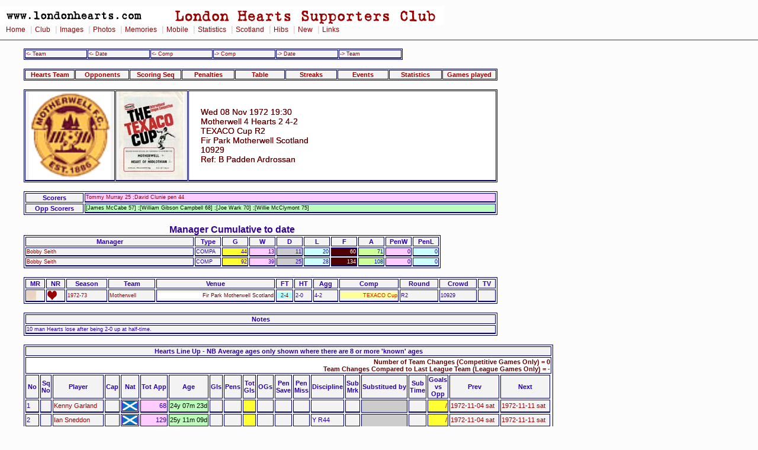

--- FILE ---
content_type: text/html
request_url: https://www.londonhearts.com/scores/games/197211081.html
body_size: 12828
content:
<!DOCTYPE html public "-//W3C//Dtd HTML 4.0 Transitional//EN">
<html>
<head>

<!-- Google tag (gtag.js) -->
<script async src="https://www.googletagmanager.com/gtag/js?id=G-54DCRS9NM2"></script>
<script>
  window.dataLayer = window.dataLayer || [];
  function gtag(){dataLayer.push(arguments);}
  gtag('js', new Date());

  gtag('config', 'G-54DCRS9NM2');
</script>
<meta charset="utf-8"/>

<script src="../../sorttable.js" type="text/javascript"></script>
<meta name="Keywords" content="HEARTS SCORE">
<title> 1972-11-08 Wed Motherwell 4 Hearts 2</title><link rel="stylesheet" href="../../2col_leftNav.css" type="text/css">
</head>
<body>
<div id="masthead"> 
<img src="../../gifs/header.gif" alt="London Hearts Supporters Club" width="750" height="32"><div id="globalNav"> 
<a href="../../index.htm">Home</a>
 | <a href="../../club.htm">Club</a>
 | <a href="../../images.htm">Images</a>
 | <a href="../../photos.htm">Photos</a>
 | <a href="../../memories.htm">Memories</a>
 | <a href="../../mobile/index.htm">Mobile</a>
 | <a href="../scores.htm">Statistics</a>
 | <a href="../../scotland/scotland.htm">Scotland</a> 
 | <a href="../../hibs.htm">Hibs</a>
 | <a href="../../new.htm">New</a>
 | <a href="../../links.html">Links</a>
 
  </div> 
</div> <blockquote>
<table width="640" border="1" cellspacing="1" cellpadding="1">
	<tr>
		<td width="101"><a href="197210211.html">&lt;-&nbsp;Team</a></td>
		<td width="101"><a href="197211041.html">&lt;-&nbsp;Date</a></td>
		<td width="101"><a href="197210161.html">&lt;-&nbsp;Comp</a></td>
		<td width="101"><a href="197309181.html">-&gt;&nbsp;Comp</a></td>
		<td width="101"><a href="197211111.html">-&gt;&nbsp;Date</a></td>
		<td width="102"><a href="197302191.html">-&gt;&nbsp;Team</a></td>
  </tr>
</table>
<br>
<table width="800" border="1" cellpadding="1" cellspacing="1" widith="640">
  <tr>
    <th width="94"><a href="#team">Hearts Team</a></th>
    <th width="94"><a href="#Opponents">Opponents</a></th>
    <th width="94"><a href="#scseq">Scoring Seq</a></th>
<th width="94"><a href="#pens">Penalties</a></th>
    <th width="94"><a href="#TableBefore">Table</a></th>
    <th width="94"><a href="#Streaks">Streaks</a></th>
      <th width="94"><a href="#Referee">Events</a></th>
    <th width="94"><a href="#stats">Statistics</a></th>
    <th width="99"><a href="#Gamesplayed">Games played</a></th>
  </tr>
</table><br>

<table width="800" border="0" cellspacing="1" cellpadding="0">
	<tr><td width="150" height="150" align="center" valign="middle"><img src="../crests/Motherwell.gif"alt="Crest" height="150">
		</td>
		<td width="120" height="150" align="center" valign="middle"><a target="_blank" href="../../images/pr1972-73/pages/1972110801 Motherwell 2-4 Fir Park.htm"><img alt="Motherwell" src="../../images/pr1972-73/thumbnails/1972110801%20Motherwell%202-4%20Fir%20Park.jpg"></a>
		</td>
		<td class="mhead">Wed 08 Nov 1972  19:30<br>
        Motherwell 4 Hearts 2 4-2<br>
TEXACO Cup R2<br>
Fir Park Motherwell Scotland<br>
10929<br>
Ref: B Padden Ardrossan
		</td>
  </tr>
</table><br>

<table width="800" border="1">
<tr>
<th width="82">Scorers</th>
<td width="600" class="hscorers">Tommy Murray 25 ;David Clunie pen 44</td>
</tr>
<tr>
<th>Opp Scorers</th>
<td class="oppscorers">[James McCabe 57] ;[William Gibson Campbell 68] ;[Joe Wark 70] ;[Willie McClymont 75]</td>
</tr>
</table>
<br>
<table width="704" border="1">
<caption><h2>Manager Cumulative to date</h2></caption>
	<tr>
	<th width="280">Manager</th>
	<th width="40">Type</th>
<th width="40">G</th>
<th width="40">W</th>
	<th width="40">D</th>
<th width="40">L</th>
<th width="40">F</th>
<th width="40">A</th>
<th width="40">PenW</th>
<th width="40">PenL</th>
</tr>
	
	<tr>
<td><a href="../man/bobbyseith.html">Bobby Seith</A></td>
<td>COMPA</td>
<td class="u">44</td>
<td class="w">13</td>
<td class="d">11</td>
<td class="l">20</td>
<td class="for">60</td>
<td class="hibs">71</td>
<td class="w">0</td>
<td class="l">0</td>
</tr>
	<tr>
<td><a href="../man/bobbyseith.html">Bobby Seith</A></td>
<td>COMP</td>
<td class="u">92</td>
<td class="w">39</td>
<td class="d">25</td>
<td class="l">28</td>
<td class="for">134</td>
<td class="hibs">108</td>
<td class="w">0</td>
<td class="l">0</td>
</tr>
</table><br>
<table width="800" border="1">
	<tr>
	<th>MR</th>
<th>NR</th>
<th>Season</th>
	<th>Team</th>
<th>Venue</th>
<th>FT</th>
<th>HT</th>
<th>Agg</th>
<th>Comp</th>
<th>Round</th>
<th>Crowd</th>
<th>TV</th>
</tr>
	
	<tr>
<td valign="middle"><img src="../games/n.gif" alt="n" width="16" height="16"></td>
<td valign="middle"><a href="../images/1972/1972110801.htm"><img src="../games/s.gif" alt="s" width="16" height="16"></a></td>
<td><a href="../sea/1972-73.html">1972-73</a></td>
<td><a href="../tea/motherwell.html">Motherwell</a></td>
<td><p class="Away"> Fir Park Motherwell Scotland</p></td>
<td><p class="l"> <a href="../res/2-4.html">2-4</a></p></td>
<td>2-0 </td>
<td>4-2</td>
<td><p class="AT"> TEXACO Cup</p></td>
<td>R2</td>
<td>10929</td>
<td></td>
</tr>
</table>
<br>
<table width="800" border="1">
  <tr>
  <th width="550" >Notes</th>
</tr>
<tr>
  <td>10 man Hearts lose after being 2-0 up at half-time.</td>
</tr>
</table>
<br>
<!--Hearts Line Up-->

<table border="1">
<tr>
<th colspan="21"><a name="team">Hearts Line Up - NB Average ages only shown where there are 8 or more 'known' ages</a></th></tr>
  <tr><th class="aw" colspan="21">Number of Team Changes (Competitive Games Only) = 0 
  <br>  
  Team Changes Compared to Last League Team (League Games Only) =  - </th></tr>
<tr>
<th>No</th>
<th>Sq<br>No</th>
<th>Player</th>
<th>Cap</th>
<th>Nat</th>
<th>Tot App</th>
<th>Age</th>
<th>Gls</th>
<th>Pens</th>
<th>Tot<br>Gls</th>
<th>OGs</th>
<th>Pen<br>
  Save</th>
<th>Pen<br>
  Miss</th>
<th>Discipline</th>
<th>Sub<br>
  Mrk</th>
<th>Substitued by </th>
<th>Sub<br>
  Time</th><th 
  >Goals<br>
vs<br>
Opp
  </th>
<th>Prev</th>
<th>Next</th>

</tr>

<tr id="nested">
<td>1</td>
<td></td>
<td><a href="../newplayers/h01407.html">Kenny Garland</a></td>
<td></td>
<td><img src="../flagstn/scotland.jpg" border="1" alt="flag"></td>
<td class="w">68 </td>
<td class="oppscorers">24y 07m 23d</td>
<td> </td>
<td> </td>
<td class="u">   </td>
<td> </td>
<td> </td>
<td> </td>
<td></td>
<td></td>
<td class="tablegray"></td>
<td>   </td>

<td class="h">    /    </td>
<td><a href="../games/197211041.html#team">1972-11-04 sat</a></td>
<td><a href="../games/197211111.html#team">1972-11-11 sat</a></td>
</tr>
<tr id="nested">
<td>2</td>
<td></td>
<td><a href="../newplayers/h01402.html">Ian Sneddon</a></td>
<td></td>
<td><img src="../flagstn/scotland.jpg" border="1" alt="flag"></td>
<td class="w">129</td>
<td class="oppscorers">25y 11m 09d</td>
<td> </td>
<td> </td>
<td class="u">   </td>
<td> </td>
<td> </td>
<td> </td>
<td>Y R44</td>
<td></td>
<td class="tablegray"></td>
<td>   </td>

<td class="h">    /    </td>
<td><a href="../games/197211041.html#team">1972-11-04 sat</a></td>
<td><a href="../games/197211111.html#team">1972-11-11 sat</a></td>
</tr>
<tr id="nested">
<td>3</td>
<td></td>
<td><a href="../newplayers/h01398.html">David Clunie</a></td>
<td></td>
<td><img src="../flagstn/scotland.jpg" border="1" alt="flag"></td>
<td class="w">130</td>
<td class="oppscorers">24y 07m 23d</td>
<td>1</td>
<td>1</td>
<td class="u">8  </td>
<td> </td>
<td> </td>
<td> </td>
<td></td>
<td></td>
<td class="tablegray"></td>
<td>   </td>

<td class="h">1   / 1  </td>
<td><a href="../games/197211041.html#team">1972-11-04 sat</a></td>
<td><a href="../games/197211111.html#team">1972-11-11 sat</a></td>
</tr>
<tr id="nested">
<td>4</td>
<td></td>
<td><a href="../newplayers/h01409.html">Eddie Thomson</a></td>
<td>(C)</td>
<td><img src="../flagstn/scotland.jpg" border="1" alt="flag"></td>
<td class="w">192</td>
<td class="oppscorers">25y 08m 14d</td>
<td> </td>
<td> </td>
<td class="u">   </td>
<td> </td>
<td> </td>
<td> </td>
<td></td>
<td></td>
<td class="tablegray"></td>
<td>   </td>

<td class="h">    / 1  </td>
<td><a href="../games/197211041.html#team">1972-11-04 sat</a></td>
<td><a href="../games/197211111.html#team">1972-11-11 sat</a></td>
</tr>
<tr id="nested">
<td>5</td>
<td></td>
<td><a href="../newplayers/h01384.html">Alan Anderson</a></td>
<td></td>
<td><img src="../flagstn/scotland.jpg" border="1" alt="flag"></td>
<td class="w">343</td>
<td class="oppscorers">32y 10m 18d</td>
<td> </td>
<td> </td>
<td class="u">   </td>
<td> </td>
<td> </td>
<td> </td>
<td></td>
<td></td>
<td class="tablegray"></td>
<td>   </td>

<td class="h">    / 1  </td>
<td><a href="../games/197211041.html#team">1972-11-04 sat</a></td>
<td><a href="../games/197211111.html#team">1972-11-11 sat</a></td>
</tr>
<tr id="nested">
<td>6</td>
<td></td>
<td><a href="../newplayers/h01428.html">Wilson Wood</a></td>
<td></td>
<td><img src="../flagstn/scotland.jpg" border="1" alt="flag"></td>
<td class="w">56 </td>
<td class="oppscorers">29y 09m 14d</td>
<td> </td>
<td> </td>
<td class="u">   </td>
<td> </td>
<td> </td>
<td> </td>
<td></td>
<td></td>
<td class="tablegray"></td>
<td>   </td>

<td class="h">    /    </td>
<td><a href="../games/197211041.html#team">1972-11-04 sat</a></td>
<td><a href="../games/197211111.html#team">1972-11-11 sat</a></td>
</tr>
<tr id="nested">
<td>7</td>
<td></td>
<td><a href="../newplayers/h01440.html">Donald Park</a></td>
<td></td>
<td><img src="../flagstn/scotland.jpg" border="1" alt="flag"></td>
<td class="w">3  </td>
<td class="oppscorers">19y 03m 20d</td>
<td> </td>
<td> </td>
<td class="u">   </td>
<td> </td>
<td> </td>
<td> </td>
<td></td>
<td></td>
<td class="tablegray">Lynch Andy</td>
<td>   </td>

<td class="h">    / 2  </td>
<td><a href="../games/197211041.html#team">1972-11-04 sat</a></td>
<td><a href="../games/197211111.html#team">1972-11-11 sat</a></td>
</tr>
<tr id="nested">
<td>8</td>
<td></td>
<td><a href="../newplayers/h01419.html">Jim Brown</a></td>
<td></td>
<td><img src="../flagstn/scotland.jpg" border="1" alt="flag"></td>
<td class="w">137</td>
<td class="oppscorers">22y 02m 28d</td>
<td> </td>
<td> </td>
<td class="u">   </td>
<td> </td>
<td> </td>
<td> </td>
<td></td>
<td></td>
<td class="tablegray"></td>
<td>   </td>

<td class="h">    / 3  </td>
<td><a href="../games/197211041.html#team">1972-11-04 sat</a></td>
<td><a href="../games/197211111.html#team">1972-11-11 sat</a></td>
</tr>
<tr id="nested">
<td>9</td>
<td></td>
<td><a href="../newplayers/h01388.html">Donald Ford</a></td>
<td></td>
<td><img src="../flagstn/scotland.jpg" border="1" alt="flag"></td>
<td class="w">256</td>
<td class="oppscorers">28y 00m 14d</td>
<td> </td>
<td> </td>
<td class="u">   </td>
<td> </td>
<td> </td>
<td> </td>
<td></td>
<td></td>
<td class="tablegray"></td>
<td>   </td>

<td class="h">    / 10 </td>
<td><a href="../games/197211041.html#team">1972-11-04 sat</a></td>
<td><a href="../games/197211111.html#team">1972-11-11 sat</a></td>
</tr>
<tr id="nested">
<td>10</td>
<td></td>
<td><a href="../newplayers/h01426.html">Eric Carruthers</a></td>
<td></td>
<td><img src="../flagstn/scotland.jpg" border="1" alt="flag"></td>
<td class="w">36 </td>
<td class="oppscorers">19y 08m 17d</td>
<td> </td>
<td> </td>
<td class="u">   </td>
<td> </td>
<td> </td>
<td> </td>
<td></td>
<td></td>
<td class="tablegray"></td>
<td>   </td>

<td class="h">    / 1  </td>
<td><a href="../games/197211041.html#team">1972-11-04 sat</a></td>
<td><a href="../games/197211111.html#team">1972-11-11 sat</a></td>
</tr>
<tr id="nested">
<td>11</td>
<td></td>
<td><a href="../newplayers/h01435.html">Tommy Murray</a></td>
<td></td>
<td><img src="../flagstn/scotland.jpg" border="1" alt="flag"></td>
<td class="w">55 </td>
<td class="oppscorers">29y 05m 07d</td>
<td>1</td>
<td> </td>
<td class="u">15 </td>
<td> </td>
<td> </td>
<td> </td>
<td></td>
<td></td>
<td class="tablegray"></td>
<td>   </td>

<td class="h">2   / 3  </td>
<td><a href="../games/197211041.html#team">1972-11-04 sat</a></td>
<td><a href="../games/197211111.html#team">1972-11-11 sat</a></td>
</tr>
<tr>

<th colspan="5" align="right"> Total Starting App-&gt;&gt;</th>
<td height="25" class="p10">1405</td>
<td class="capt">25.67</td>
<th colspan="13" align="left">&lt;&lt;-Average Starting Age</th>

</tr>

<tr><th colspan="20" class="matchstring">&#8211;&#8211;&#8211;&#8211;&#8211;&#8211;&nbsp;Substitutes&nbsp;&#8211;&#8211;&#8211;&#8211;&#8211;&#8211;</th>
</tr>

<tr id="nested">
<td>S07</td>
<td></td>
<td><a href="../newplayers/h01425.html">Andy Lynch</a></td>
<td></td>
<td><img src="../flagstn/scotland.jpg" border="1" alt="flag"></td>
<td class="w">87 </td>
<td class="oppscorers">23y 00m 15d</td>
<td> </td>
<td> </td>
<td class="u">   </td>
<td> </td>
<td> </td>
<td> </td>
<td></td>
<td></td>
<td class="tablegray">Park Donald</td>
<td>   </td>
<td class="h">    / 1  </td>
<td><a href="../games/197211041.html#team">1972-11-04 sat</a></td>
<td><a href="../games/197211111.html#team">1972-11-11 sat</a></td>
</tr>
<tr id="nested">
<td>U1</td>
<td></td>
<td><a href="../newplayers/h01365.html">Jim Cruickshank</a></td>
<td></td>
<td><img src="../flagstn/scotland.jpg" border="1" alt="flag"></td>
<td class="w">   </td>
<td class="oppscorers">31y 06m 26d</td>
<td> </td>
<td> </td>
<td class="u">   </td>
<td> </td>
<td> </td>
<td> </td>
<td></td>
<td><img src="../players/nu.gif" alt="N" width="13" height="20"></td>
<td class="tablegray"></td>
<td>   </td>
<td class="h">    /    </td>
<td><a href="../games/197210161.html#team">1972-10-16 mon</a></td>
<td><a href="../games/197302191.html#team">1973-02-19 mon</a></td>
</tr>
<tr>

<th colspan= "6" align="right">&nbsp;</th>
<td class="capt">25.45</td>
<th colspan="13" align="left">&lt;&lt;-Average Age of Players who played</th>

</tr></table>
<!-- Opponents Line Up-->
<br>
<table border="1">
  <th colspan="15"><a name="Opponents">Opponents</a><br>
    
    Manager
    Bobby Howitt <br>
Team Managed  17 of 17<br>
Total Managed 17 of 17<br>
    </th>
  <tr>
    <th>No</th>
    <th>Player</th>
    <th>Nat</th>
    <th>Age</th>
    <th>Gls</th>
    <th>Pens</th>
    <th>OGs</th>
 <th>Pen<br>
  Save</th>
<th>Pen<br>
  Miss</th>
   <th>Discipline</th>
    <th>Team<br>
      Apps</th>
    <th>Total<br>
      Apps</th>
    <th>Sub<br>
      Mrk</th>
    <th>Substitued by </th>
    <th>Sub<br>
      Time</th>
  </tr>
  
  <tr id="nested2">
    <td class="h">1</td>
    <td><a href="../newopp/p00009862.htm">Keith MacRae</a></td>
    <td>   </td>
    <td class="oppscorers">21y 09m 03d</td>
    <td> </td>
    <td> </td>
    <td> </td>
    <td> </td>
    <td> </td>
    <td></td>
    <td>09  of 11 </td>
    <td>09  of 11  </td>
    <td></td>
    <td class="tablegray"></td>
    <td>   </td>
  </tr>
  
  <tr id="nested2">
    <td class="h">2</td>
    <td><a href="../newopp/p00019695.htm">David [1933] Whiteford</a></td>
    <td>   </td>
    <td class="oppscorers">Not Known</td>
    <td> </td>
    <td> </td>
    <td> </td>
    <td> </td>
    <td> </td>
    <td></td>
    <td>13  of 14 </td>
    <td>13  of 16  </td>
    <td></td>
    <td class="tablegray"></td>
    <td>   </td>
  </tr>
  
  <tr id="nested2">
    <td class="h">3</td>
    <td><a href="../newopp/p00008229.htm">Joe Wark</a></td>
    <td>   </td>
    <td class="oppscorers">25y 00m 30d</td>
    <td>1</td>
    <td> </td>
    <td> </td>
    <td> </td>
    <td> </td>
    <td></td>
    <td>10  of 33 </td>
    <td>10  of 33  </td>
    <td></td>
    <td class="tablegray"></td>
    <td>   </td>
  </tr>
  
  <tr id="nested2">
    <td class="h">4</td>
    <td><a href="../newopp/p00002034.htm">Bobby Watson</a></td>
    <td>   </td>
    <td class="oppscorers">26y 05m 24d</td>
    <td> </td>
    <td> </td>
    <td> </td>
    <td> </td>
    <td> </td>
    <td></td>
    <td>08  of 14 </td>
    <td>17  of 23  </td>
    <td></td>
    <td class="tablegray"></td>
    <td>   </td>
  </tr>
  
  <tr id="nested2">
    <td class="h">5</td>
    <td><a href="../newopp/p00008057.htm">Jim Muir</a></td>
    <td>   </td>
    <td class="oppscorers">23y 09m 09d</td>
    <td> </td>
    <td> </td>
    <td> </td>
    <td> </td>
    <td> </td>
    <td></td>
    <td>08  of 10 </td>
    <td>08  of 21  </td>
    <td></td>
    <td class="tablegray"></td>
    <td>   </td>
  </tr>
  
  <tr id="nested2">
    <td class="h">6</td>
    <td><a href="../newopp/p00013564.htm">Samuel Gourlay Goodwin</a></td>
    <td>   </td>
    <td class="oppscorers">29y 07m 25d</td>
    <td> </td>
    <td> </td>
    <td> </td>
    <td> </td>
    <td> </td>
    <td></td>
    <td>03  of 08 </td>
    <td>17  of 22  </td>
    <td></td>
    <td class="tablegray"></td>
    <td>   </td>
  </tr>
  
  <tr id="nested2">
    <td class="h">7</td>
    <td><a href="../newopp/p00008458.htm">John Gray</a></td>
    <td>   </td>
    <td class="oppscorers">18y 10m 01d</td>
    <td> </td>
    <td> </td>
    <td> </td>
    <td> </td>
    <td> </td>
    <td></td>
    <td>02  of 03 </td>
    <td>02  of 03  </td>
    <td></td>
    <td class="tablegray"></td>
    <td>   </td>
  </tr>
  
  <tr id="nested2">
    <td class="h">8</td>
    <td><a href="../newopp/p00016220.htm">Willie McClymont</a></td>
    <td>   </td>
    <td class="oppscorers">19y 00m 26d</td>
    <td>1</td>
    <td> </td>
    <td> </td>
    <td> </td>
    <td> </td>
    <td></td>
    <td>01  of 03 </td>
    <td>01  of 03  </td>
    <td></td>
    <td class="tablegray"></td>
    <td>   </td>
  </tr>
  
  <tr id="nested2">
    <td class="h">9</td>
    <td><a href="../newopp/p00010103.htm">Kirkwood Lawson</a></td>
    <td>   </td>
    <td class="oppscorers">24y 08m 04d</td>
    <td> </td>
    <td> </td>
    <td> </td>
    <td> </td>
    <td> </td>
    <td></td>
    <td>05  of 07 </td>
    <td>05  of 10  </td>
    <td></td>
    <td class="tablegray"></td>
    <td>   </td>
  </tr>
  
  <tr id="nested2">
    <td class="h">10</td>
    <td><a href="../newopp/p00007506.htm">James McCabe</a></td>
    <td>   </td>
    <td class="oppscorers">21y 05m 12d</td>
    <td>1</td>
    <td> </td>
    <td> </td>
    <td> </td>
    <td> </td>
    <td></td>
    <td>05  of 09 </td>
    <td>05  of 09  </td>
    <td></td>
    <td class="tablegray"></td>
    <td>   </td>
  </tr>
  
  <tr id="nested2">
    <td class="h">11</td>
    <td><a href="../newopp/p00015768.htm">William Gibson Campbell</a></td>
    <td>   </td>
    <td class="oppscorers">28y 04m 06d</td>
    <td>1</td>
    <td> </td>
    <td> </td>
    <td> </td>
    <td> </td>
    <td></td>
    <td>05  of 07 </td>
    <td>13  of 15  </td>
    <td></td>
    <td class="tablegray"></td>
    <td>   </td>
  </tr>
  
  
  <tr id="nested2">
    <td colspan="3"></td>
    <td class="capt">23.92</td>
    <th colspan="11">&lt;&lt;-Average Starting Age</th>
  </tr>
  
  <tr>
    <th colspan="15" class="matchstring">&#8211;&#8211;&#8211;&#8211;&#8211;&#8211;&nbsp;Substitutes&nbsp;&#8211;&#8211;&#8211;&#8211;&#8211;&#8211;</th>
  </tr>
  
  <tr id="nested2">
    <td class="h">U1</td>
    <td><a href="../newopp/p00001887.htm">Billy Ritchie</a></td>
    <td>   </td>
    <td class="oppscorers">36y 01m 28d</td>
    <td> </td>
    <td> </td>
    <td> </td>
    <td> </td>
    <td> </td>
    <td></td>
   <td>    of 01 </td>
    <td>    of 20  </td>
    <td></td>
    <td class="tablegray"></td>
    <td>   </td>
  </tr>
  
  <tr id="nested2">
    <td class="h">U2</td>
    <td><a href="../newopp/p00000366.htm">Alec Martin</a></td>
    <td>   </td>
    <td class="oppscorers">22y 00m 29d</td>
    <td> </td>
    <td> </td>
    <td> </td>
    <td> </td>
    <td> </td>
    <td></td>
   <td>    of 03 </td>
    <td>    of 03  </td>
    <td></td>
    <td class="tablegray"></td>
    <td>   </td>
  </tr>
  
 
  <tr id="nested2">
    <td colspan="3"></td>
    <td class="capt">23.92</td>
    <th colspan="11">&lt;&lt;-Average Age of players who played</th>
  </tr>
  
 </table>



	
	<br>
<table border="1">
<caption><a name="scseq">Scoring Sequence</a></caption>

<tr>
<th>No</th>
<th>Score</th>
<th>Scorer</th>
<th>Scores For</th>
<th>Time</th>
</tr>

<tr id="nested">
<td>1</td>
<td><p class="w"> 1-0 </p></td>
<td class="t1left">Tommy Murray</td>
<td>Heart of Midlothian</td>
<td class="c">25</td>
</tr>
<tr id="nested">
<td>2</td>
<td><p class="w"> 2-0 </p></td>
<td class="t1left">David Clunie(pen)</td>
<td>Heart of Midlothian</td>
<td class="c">44</td>
</tr>
<tr id="nested">
<td>3</td>
<td><p class="w"> 2-1 </p></td>
<td class="t1left">James McCabe</td>
<td>Motherwell</td>
<td class="c">57</td>
</tr>
<tr id="nested">
<td>4</td>
<td><p class="d"> 2-2 </p></td>
<td class="t1left">William Gibson Campbell</td>
<td>Motherwell</td>
<td class="c">68</td>
</tr>
<tr id="nested">
<td>5</td>
<td><p class="l"> 2-3 </p></td>
<td class="t1left">Joe Wark</td>
<td>Motherwell</td>
<td class="c">70</td>
</tr>
<tr id="nested">
<td>6</td>
<td><p class="l"> 2-4 </p></td>
<td class="t1left">Willie McClymont</td>
<td>Motherwell</td>
<td class="c">75</td>
</tr>
</table>
	
<br>
<table border="1">
<caption><a name="pens">Penalties</a></caption>

<tr>
<th>Taker</th>
<th>Team</th>
<th>Outcome</th>
<th>Given Away By</th>
<th>Won By</th>
<th>Time</th>
<th>Score if Missed</th>
</tr>

<tr id="nested">
<td>David Clunie</td>
<td>Heart of Midlothian</td>
<td>Scored</td>
<td>Samuel Gourlay Goodwin</td>
<td>Eric Carruthers</td>
<td>44</td>
<td></td>
</tr>
</table>


<br>
<table border="1">
<caption><h2><a name="Referee">Discipline and Officials</a></h2></caption>
<tr>
<td>Referee</td><td width="200">B Padden</td><td>Hearts Redcards</td><td width="20" align="right">1</td>
</tr>
<tr>
<td>Linesman 1</td><td></td><td>Opponents Redcards</td><td width="20" align="right"> </td>
</tr>
<tr>
<td>Linesman 2</td><td></td><td>Hearts Yellowcards</td><td width="20" align="right">1</td>
</tr>
<tr>
<td>Fourth Official</td><td></td><td>Opponents Yellowcards</td><td width="20" align="right"> </td>
</tr>
<tr>

</table>
<br>

<table class="sortable" border="1">
<caption><h2>Match Events</h2>Click on heading to sort</caption>
<tr>
<th>Pd</th>
<th>Time</th>
<th>VAR</th>
<th>Diff</th>
<th>Player</th>
<th>For</th>
<th>Type</th>
<th>What</th>
<th>Notes</th>
</tr>
<tr>
<td width="20"></td>
<td width="30"></td>
<td width="30" class="w"></td>
<td width="30"></td>
<td width="200">Ian Sneddon</td>
<td width="120">Heart of Midlothian</td>
<td width="25" height="25" valign="middle" align="center"><img src="../jpg/yc.jpg" alt="YC"></td>
<td width="50">YELLOWCARD</td>
<td width="600">Yellow Card For Sneddon Ian (Heart of Midlothian) </td>
</tr>
<tr>
<td width="20"></td>
<td width="30"></td>
<td width="30" class="w"></td>
<td width="30"></td>
<td width="200">Donald Park</td>
<td width="120">Heart of Midlothian</td>
<td width="25" height="25" valign="middle" align="center"><img src="../jpg/off.jpg" alt="OF"></td>
<td width="50">TAKENOFF</td>
<td width="600">Player:Donald Park (Hearts) subbed by Andy Lynch</td>
</tr>
<tr>
<td width="20"></td>
<td width="30"></td>
<td width="30" class="w"></td>
<td width="30"></td>
<td width="200">Andy Lynch</td>
<td width="120">Heart of Midlothian</td>
<td width="25" height="25" valign="middle" align="center"><img src="../jpg/on.jpg" alt="ON"></td>
<td width="50">SUBBEDON</td>
<td width="600">Player:Andy Lynch (Hearts) came on for Donald Park</td>
</tr>
<tr>
<td width="20">1H</td>
<td width="30">25:00</td>
<td width="30" class="w"></td>
<td width="30"></td>
<td width="200">Tommy Murray</td>
<td width="120">Heart of Midlothian</td>
<td width="25" height="25" valign="middle" align="center"><img src="../jpg/gl.jpg" alt="GL"></td>
<td width="50">GOAL</td>
<td width="600">Goal Scored by Tommy Murray 25 (Heart of Midlothian)</td>
</tr>
<tr>
<td width="20">1H</td>
<td width="30">43:00</td>
<td width="30" class="w"></td>
<td width="30"></td>
<td width="200">Samuel Gourlay Goodwin</td>
<td width="120">Heart of Midlothian</td>
<td width="25" height="25" valign="middle" align="center"><img src="../jpg/pen.jpg" alt="PN"></td>
<td width="50">PENAWARD</td>
<td width="600">Penalty to Heart of Midlothian</td>
</tr>
<tr>
<td width="20">1H</td>
<td width="30">44:00</td>
<td width="30" class="w"></td>
<td width="30"></td>
<td width="200">Ian Sneddon</td>
<td width="120">Heart of Midlothian</td>
<td width="25" height="25" valign="middle" align="center"><img src="../jpg/rc.jpg" alt="RC"></td>
<td width="50">REDCARD</td>
<td width="600">Red Card For Sneddon Ian (Heart of Midlothian) Sent off for 2 bad fouls on Billy Campbell</td>
</tr>
<tr>
<td width="20">1H</td>
<td width="30">44:00</td>
<td width="30" class="w"></td>
<td width="30"></td>
<td width="200">David Clunie</td>
<td width="120">Heart of Midlothian</td>
<td width="25" height="25" valign="middle" align="center"><img src="../jpg/gl.jpg" alt="GL"></td>
<td width="50">GOAL</td>
<td width="600">Goal Scored by David Clunie pen 44 (Heart of Midlothian)</td>
</tr>
<tr>
<td width="20">1H</td>
<td width="30">45:00</td>
<td width="30" class="w"></td>
<td width="30"></td>
<td width="200"></td>
<td width="120">Motherwell</td>
<td width="25" height="25" valign="middle" align="center"></td>
<td width="50">1HEND</td>
<td width="600">1st half ends on 45 Minutes 00 seconds</td>
</tr>
<tr>
<td width="20">2H</td>
<td width="30">57:00</td>
<td width="30" class="w"></td>
<td width="30"></td>
<td width="200">James McCabe</td>
<td width="120">Motherwell</td>
<td width="25" height="25" valign="middle" align="center"><img src="../jpg/gl.jpg" alt="GL"></td>
<td width="50">GOAL</td>
<td width="600">Goal Scored by [James McCabe 57] (Motherwell)</td>
</tr>
<tr>
<td width="20">2H</td>
<td width="30">68:00</td>
<td width="30" class="w"></td>
<td width="30"></td>
<td width="200">William Gibson Campbell</td>
<td width="120">Motherwell</td>
<td width="25" height="25" valign="middle" align="center"><img src="../jpg/gl.jpg" alt="GL"></td>
<td width="50">GOAL</td>
<td width="600">Goal Scored by [William Gibson Campbell 68] (Motherwell)</td>
</tr>
<tr>
<td width="20">2H</td>
<td width="30">70:00</td>
<td width="30" class="w"></td>
<td width="30"></td>
<td width="200">Joe Wark</td>
<td width="120">Motherwell</td>
<td width="25" height="25" valign="middle" align="center"><img src="../jpg/gl.jpg" alt="GL"></td>
<td width="50">GOAL</td>
<td width="600">Goal Scored by [Joe Wark 70] (Motherwell)</td>
</tr>
<tr>
<td width="20">2H</td>
<td width="30">75:00</td>
<td width="30" class="w"></td>
<td width="30"></td>
<td width="200">Willie McClymont</td>
<td width="120">Motherwell</td>
<td width="25" height="25" valign="middle" align="center"><img src="../jpg/gl.jpg" alt="GL"></td>
<td width="50">GOAL</td>
<td width="600">Goal Scored by [Willie McClymont 75] (Motherwell)</td>
</tr>
<tr>
<td width="20">2H</td>
<td width="30">90:00</td>
<td width="30" class="w"></td>
<td width="30"></td>
<td width="200"></td>
<td width="120">Motherwell</td>
<td width="25" height="25" valign="middle" align="center"></td>
<td width="50">2HEND</td>
<td width="600">2nd half ends on 90 Minutes 00 seconds</td>
</tr>

</table>
<br>
<table border="0" cellpadding="0" cellspacing="10" id="nested">
<th colspan="2"><a name="TableBefore">League Tables</a></th>
  <tr>
    <th scope="col">Before - Saturday 04 Nov 1972</th>
    <th scope="col">After - Saturday 04 Nov 1972</th> 
  </tr>
  <tr>
    <td>
	
	<table border="1">
<tr>
<th>Pos</th>
<th>Team</th>
<th>G</th>
<th>W</th>
<th>D</th>
<th>L</th>
<th>F</th>
<th>A</th>
<th>Diff</th>
<th>Avg</th>
<th>Pts</th>
<th>Note</th>
  </tr>
	
	<tr>
		<td class="u">1</td>
		<td>Celtic</td>
		<td class="c">10</td>
		<td class="w">8</td>
		<td class="d">1</td>
		<td class="l">1</td>
		<td class="h">26</td>
		<td class="d">9</td>
		<td class="w">17</td>
		<td class="c">2.8889</td>
		<td class="u">17</td>
		<td></td>
	</tr>
	
	<tr>
		<td class="u">2</td>
		<td>Hibernian</td>
		<td class="c">10</td>
		<td class="w">7</td>
		<td class="d">1</td>
		<td class="l">2</td>
		<td class="h">23</td>
		<td class="d">11</td>
		<td class="w">12</td>
		<td class="c">2.0909</td>
		<td class="u">15</td>
		<td></td>
	</tr>
	
	<tr>
		<td class="u">3</td>
		<td>Dundee United</td>
		<td class="c">10</td>
		<td class="w">7</td>
		<td class="d">0</td>
		<td class="l">3</td>
		<td class="h">20</td>
		<td class="d">14</td>
		<td class="w">6</td>
		<td class="c">1.4286</td>
		<td class="u">14</td>
		<td></td>
	</tr>
	
	<tr>
		<td class="u">4</td>
		<td>Aberdeen</td>
		<td class="c">10</td>
		<td class="w">5</td>
		<td class="d">3</td>
		<td class="l">2</td>
		<td class="h">20</td>
		<td class="d">12</td>
		<td class="w">8</td>
		<td class="c">1.6667</td>
		<td class="u">13</td>
		<td></td>
	</tr>
	
	<tr>
		<td class="u">5</td>
		<td>Heart Of Midlothian</td>
		<td class="c">10</td>
		<td class="w">6</td>
		<td class="d">1</td>
		<td class="l">3</td>
		<td class="h">16</td>
		<td class="d">10</td>
		<td class="w">6</td>
		<td class="c">1.6000</td>
		<td class="u">13</td>
		<td></td>
	</tr>
	
	<tr>
		<td class="u">6</td>
		<td>Rangers</td>
		<td class="c">10</td>
		<td class="w">5</td>
		<td class="d">2</td>
		<td class="l">3</td>
		<td class="h">17</td>
		<td class="d">12</td>
		<td class="w">5</td>
		<td class="c">1.4167</td>
		<td class="u">12</td>
		<td></td>
	</tr>
	
	<tr>
		<td class="u">7</td>
		<td>Dundee</td>
		<td class="c">10</td>
		<td class="w">4</td>
		<td class="d">4</td>
		<td class="l">2</td>
		<td class="h">13</td>
		<td class="d">12</td>
		<td class="w">1</td>
		<td class="c">1.0833</td>
		<td class="u">12</td>
		<td></td>
	</tr>
	
	<tr>
		<td class="u">8</td>
		<td>Ayr United</td>
		<td class="c">10</td>
		<td class="w">4</td>
		<td class="d">3</td>
		<td class="l">3</td>
		<td class="h">15</td>
		<td class="d">14</td>
		<td class="w">1</td>
		<td class="c">1.0714</td>
		<td class="u">11</td>
		<td></td>
	</tr>
	
	<tr>
		<td class="u">9</td>
		<td>East Fife</td>
		<td class="c">10</td>
		<td class="w">5</td>
		<td class="d">1</td>
		<td class="l">4</td>
		<td class="h">16</td>
		<td class="d">16</td>
		<td class="w">0</td>
		<td class="c">1.0000</td>
		<td class="u">11</td>
		<td></td>
	</tr>
	
	<tr>
		<td class="u">10</td>
		<td>Falkirk</td>
		<td class="c">10</td>
		<td class="w">2</td>
		<td class="d">5</td>
		<td class="l">3</td>
		<td class="h">12</td>
		<td class="d">13</td>
		<td class="w">-1</td>
		<td class="c">.9231</td>
		<td class="u">9</td>
		<td></td>
	</tr>
	
	<tr>
		<td class="u">11</td>
		<td>St Johnstone</td>
		<td class="c">10</td>
		<td class="w">3</td>
		<td class="d">2</td>
		<td class="l">5</td>
		<td class="h">18</td>
		<td class="d">20</td>
		<td class="w">-2</td>
		<td class="c">.9000</td>
		<td class="u">8</td>
		<td></td>
	</tr>
	
	<tr>
		<td class="u">12</td>
		<td>Dumbarton</td>
		<td class="c">10</td>
		<td class="w">2</td>
		<td class="d">4</td>
		<td class="l">4</td>
		<td class="h">12</td>
		<td class="d">15</td>
		<td class="w">-3</td>
		<td class="c">.8000</td>
		<td class="u">8</td>
		<td></td>
	</tr>
	
	<tr>
		<td class="u">13</td>
		<td>Arbroath</td>
		<td class="c">10</td>
		<td class="w">2</td>
		<td class="d">4</td>
		<td class="l">4</td>
		<td class="h">12</td>
		<td class="d">19</td>
		<td class="w">-7</td>
		<td class="c">.6316</td>
		<td class="u">8</td>
		<td></td>
	</tr>
	
	<tr>
		<td class="u">14</td>
		<td>Motherwell</td>
		<td class="c">10</td>
		<td class="w">2</td>
		<td class="d">4</td>
		<td class="l">4</td>
		<td class="h">14</td>
		<td class="d">22</td>
		<td class="w">-8</td>
		<td class="c">.6364</td>
		<td class="u">8</td>
		<td></td>
	</tr>
	
	<tr>
		<td class="u">15</td>
		<td>Morton</td>
		<td class="c">10</td>
		<td class="w">2</td>
		<td class="d">3</td>
		<td class="l">5</td>
		<td class="h">17</td>
		<td class="d">19</td>
		<td class="w">-2</td>
		<td class="c">.8947</td>
		<td class="u">7</td>
		<td></td>
	</tr>
	
	<tr>
		<td class="u">16</td>
		<td>Partick Thistle</td>
		<td class="c">10</td>
		<td class="w">3</td>
		<td class="d">1</td>
		<td class="l">6</td>
		<td class="h">12</td>
		<td class="d">17</td>
		<td class="w">-5</td>
		<td class="c">.7059</td>
		<td class="u">7</td>
		<td></td>
	</tr>
	
	<tr>
		<td class="u">17</td>
		<td>Kilmarnock</td>
		<td class="c">10</td>
		<td class="w">2</td>
		<td class="d">1</td>
		<td class="l">7</td>
		<td class="h">13</td>
		<td class="d">26</td>
		<td class="w">-13</td>
		<td class="c">.5000</td>
		<td class="u">5</td>
		<td></td>
	</tr>
	
	<tr>
		<td class="u">18</td>
		<td>Airdrieonians</td>
		<td class="c">10</td>
		<td class="w">0</td>
		<td class="d">2</td>
		<td class="l">8</td>
		<td class="h">10</td>
		<td class="d">25</td>
		<td class="w">-15</td>
		<td class="c">.4000</td>
		<td class="u">2</td>
		<td></td>
	</tr>
	
</table>
	
	</td>
    <td>
	
	<table border="1">
<tr>
<th>Pos</th>
<th>Diff</th>
<th>Team</th>
<th>G</th>
<th>W</th>
<th>D</th>
<th>L</th>
<th>F</th>
<th>A</th>
<th>Diff</th>
<th>Avg</th>
<th>Pts</th>
 <th>Note</th>
  </tr>
	
	<tr>
		<td class="u">1</td>
		<td class="ch">0</td>
		<td>Celtic</td>
		<td class="c">10</td>
		<td class="w">8</td>
		<td class="d">1</td>
		<td class="l">1</td>
		<td class="h">26</td>
		<td class="d">9</td>
		<td class="w">17</td>
		<td class="c">2.8889</td>
		<td class="u">17</td>
		<td></td>
	</tr>
	
	<tr>
		<td class="u">2</td>
		<td class="ch">1</td>
		<td>Hibernian</td>
		<td class="c">10</td>
		<td class="w">7</td>
		<td class="d">1</td>
		<td class="l">2</td>
		<td class="h">23</td>
		<td class="d">11</td>
		<td class="w">12</td>
		<td class="c">2.0909</td>
		<td class="u">15</td>
		<td></td>
	</tr>
	
	<tr>
		<td class="u">3</td>
		<td class="ch">-1</td>
		<td>Dundee United</td>
		<td class="c">10</td>
		<td class="w">7</td>
		<td class="d">0</td>
		<td class="l">3</td>
		<td class="h">20</td>
		<td class="d">14</td>
		<td class="w">6</td>
		<td class="c">1.4286</td>
		<td class="u">14</td>
		<td></td>
	</tr>
	
	<tr>
		<td class="u">4</td>
		<td class="ch">0</td>
		<td>Aberdeen</td>
		<td class="c">10</td>
		<td class="w">5</td>
		<td class="d">3</td>
		<td class="l">2</td>
		<td class="h">20</td>
		<td class="d">12</td>
		<td class="w">8</td>
		<td class="c">1.6667</td>
		<td class="u">13</td>
		<td></td>
	</tr>
	
	<tr>
		<td class="u">5</td>
		<td class="ch">1</td>
		<td>Heart Of Midlothian</td>
		<td class="c">10</td>
		<td class="w">6</td>
		<td class="d">1</td>
		<td class="l">3</td>
		<td class="h">16</td>
		<td class="d">10</td>
		<td class="w">6</td>
		<td class="c">1.6000</td>
		<td class="u">13</td>
		<td></td>
	</tr>
	
	<tr>
		<td class="u">6</td>
		<td class="ch">-1</td>
		<td>Rangers</td>
		<td class="c">10</td>
		<td class="w">5</td>
		<td class="d">2</td>
		<td class="l">3</td>
		<td class="h">17</td>
		<td class="d">12</td>
		<td class="w">5</td>
		<td class="c">1.4167</td>
		<td class="u">12</td>
		<td></td>
	</tr>
	
	<tr>
		<td class="u">7</td>
		<td class="ch">0</td>
		<td>Dundee</td>
		<td class="c">10</td>
		<td class="w">4</td>
		<td class="d">4</td>
		<td class="l">2</td>
		<td class="h">13</td>
		<td class="d">12</td>
		<td class="w">1</td>
		<td class="c">1.0833</td>
		<td class="u">12</td>
		<td></td>
	</tr>
	
	<tr>
		<td class="u">8</td>
		<td class="ch">1</td>
		<td>Ayr United</td>
		<td class="c">10</td>
		<td class="w">4</td>
		<td class="d">3</td>
		<td class="l">3</td>
		<td class="h">15</td>
		<td class="d">14</td>
		<td class="w">1</td>
		<td class="c">1.0714</td>
		<td class="u">11</td>
		<td></td>
	</tr>
	
	<tr>
		<td class="u">9</td>
		<td class="ch">1</td>
		<td>East Fife</td>
		<td class="c">10</td>
		<td class="w">5</td>
		<td class="d">1</td>
		<td class="l">4</td>
		<td class="h">16</td>
		<td class="d">16</td>
		<td class="w">0</td>
		<td class="c">1.0000</td>
		<td class="u">11</td>
		<td></td>
	</tr>
	
	<tr>
		<td class="u">10</td>
		<td class="ch">-2</td>
		<td>Falkirk</td>
		<td class="c">10</td>
		<td class="w">2</td>
		<td class="d">5</td>
		<td class="l">3</td>
		<td class="h">12</td>
		<td class="d">13</td>
		<td class="w">-1</td>
		<td class="c">.9231</td>
		<td class="u">9</td>
		<td></td>
	</tr>
	
	<tr>
		<td class="u">11</td>
		<td class="ch">4</td>
		<td>St Johnstone</td>
		<td class="c">10</td>
		<td class="w">3</td>
		<td class="d">2</td>
		<td class="l">5</td>
		<td class="h">18</td>
		<td class="d">20</td>
		<td class="w">-2</td>
		<td class="c">.9000</td>
		<td class="u">8</td>
		<td></td>
	</tr>
	
	<tr>
		<td class="u">12</td>
		<td class="ch">-1</td>
		<td>Dumbarton</td>
		<td class="c">10</td>
		<td class="w">2</td>
		<td class="d">4</td>
		<td class="l">4</td>
		<td class="h">12</td>
		<td class="d">15</td>
		<td class="w">-3</td>
		<td class="c">.8000</td>
		<td class="u">8</td>
		<td></td>
	</tr>
	
	<tr>
		<td class="u">13</td>
		<td class="ch">-1</td>
		<td>Arbroath</td>
		<td class="c">10</td>
		<td class="w">2</td>
		<td class="d">4</td>
		<td class="l">4</td>
		<td class="h">12</td>
		<td class="d">19</td>
		<td class="w">-7</td>
		<td class="c">.6316</td>
		<td class="u">8</td>
		<td></td>
	</tr>
	
	<tr>
		<td class="u">14</td>
		<td class="ch">-1</td>
		<td>Motherwell</td>
		<td class="c">10</td>
		<td class="w">2</td>
		<td class="d">4</td>
		<td class="l">4</td>
		<td class="h">14</td>
		<td class="d">22</td>
		<td class="w">-8</td>
		<td class="c">.6364</td>
		<td class="u">8</td>
		<td></td>
	</tr>
	
	<tr>
		<td class="u">15</td>
		<td class="ch">1</td>
		<td>Morton</td>
		<td class="c">10</td>
		<td class="w">2</td>
		<td class="d">3</td>
		<td class="l">5</td>
		<td class="h">17</td>
		<td class="d">19</td>
		<td class="w">-2</td>
		<td class="c">.8947</td>
		<td class="u">7</td>
		<td></td>
	</tr>
	
	<tr>
		<td class="u">16</td>
		<td class="ch">-2</td>
		<td>Partick Thistle</td>
		<td class="c">10</td>
		<td class="w">3</td>
		<td class="d">1</td>
		<td class="l">6</td>
		<td class="h">12</td>
		<td class="d">17</td>
		<td class="w">-5</td>
		<td class="c">.7059</td>
		<td class="u">7</td>
		<td></td>
	</tr>
	
	<tr>
		<td class="u">17</td>
		<td class="ch">0</td>
		<td>Kilmarnock</td>
		<td class="c">10</td>
		<td class="w">2</td>
		<td class="d">1</td>
		<td class="l">7</td>
		<td class="h">13</td>
		<td class="d">26</td>
		<td class="w">-13</td>
		<td class="c">.5000</td>
		<td class="u">5</td>
		<td></td>
	</tr>
	
	<tr>
		<td class="u">18</td>
		<td class="ch">0</td>
		<td>Airdrieonians</td>
		<td class="c">10</td>
		<td class="w">0</td>
		<td class="d">2</td>
		<td class="l">8</td>
		<td class="h">10</td>
		<td class="d">25</td>
		<td class="w">-15</td>
		<td class="c">.4000</td>
		<td class="u">2</td>
		<td></td>
	</tr>
	
</table>
	
	
	</td>
  </tr>
    <th align="center" valign="top">
  <table class="sortable" border="1">
<caption><h2>League Games Played</h2></caption>
<tr>
<th>Home</th>
<th>F</th>
<th>Away</th>
<th>A</th>
<th>Crowd</th>
</tr>
<tr>
<td>Airdrieonians</td>
<td>0</td>
<td>Greenock Morton</td>
<td>3</td>
<td align="right">3011</td>
</tr>
<tr>
<td>Ayr United</td>
<td>3</td>
<td>Motherwell</td>
<td>2</td>
<td align="right">5978</td>
</tr>
<tr>
<td>Celtic</td>
<td>3</td>
<td>Dundee United</td>
<td>1</td>
<td align="right">30892</td>
</tr>
<tr>
<td>Dundee</td>
<td>1</td>
<td>Rangers</td>
<td>1</td>
<td align="right">19615</td>
</tr>
<tr>
<td>East Fife</td>
<td>2</td>
<td>Dumbarton</td>
<td>1</td>
<td align="right">4127</td>
</tr>
<tr>
<td>Falkirk</td>
<td>1</td>
<td>Heart of Midlothian</td>
<td>3</td>
<td align="right">7365</td>
</tr>
<tr>
<td>Hibernian</td>
<td>4</td>
<td>Kilmarnock</td>
<td>1</td>
<td align="right">11172</td>
</tr>
<tr>
<td>Partick Thistle</td>
<td>0</td>
<td>Aberdeen</td>
<td>2</td>
<td align="right">9766</td>
</tr>
<tr>
<td>St Johnstone</td>
<td>5</td>
<td>Arbroath</td>
<td>2</td>
<td align="right">2936</td>
</tr>

</table>
  
  </th>
  <th align="center" valign="top">
  <table class="sortable" border="1">
<caption><h2>League Games Played</h2></caption>
<tr>
<th>Home</th>
<th>F</th>
<th>Away</th>
<th>A</th>
<th>Crowd</th>
</tr>
The specified statement did not generate any data
</table>
  
  </th>
</table><br>


<table border="1">
<tr><th rowspan="2">Type</th>
<th colspan="5"><a name="Streaks">Streaks</a> by Date</th>
<th colspan="10" rowspan="2">Last 10</th>
<th colspan="6">Cumulative by Date</th>
</tr>
<tr>
<th width="20">W</th>
<th width="20">D</th>
<th width="20">L</th>
<th width="20">Unb</th>
<th width="20">NoW</th>
<th width="30">G</th>
<th width="30">W</th>
<th width="30">D</th>
<th width="30">L</th>
<th width="40">F</th>
<th width="40">A</th>
</tr>

<tr>

<th width="100">Competitive</th>
<td><p class="w">  </p></td>
<td><p class="d">  </p></td>
<td><p class="l">1 </p></td>
<td><p class="u">  </p></td>
<td><p class="n">1 </p></td>
<td width="10"><p class="L">L</p></td>
<td width="10"><p class="W">W</p></td>
<td width="10"><p class="W">W</p></td>
<td width="10"><p class="D">D</p></td>
<td width="10"><p class="D">D</p></td>
<td width="10"><p class="L">L</p></td>
<td width="10"><p class="W">W</p></td>
<td width="10"><p class="L">L</p></td>
<td width="10"><p class="W">W</p></td>
<td width="10"><p class="W">W</p></td>
<td><p class="u">3238</p></td>
<td><p class="w">1583 </p></td>
<td><p class="d">654  </p></td>
<td><p class="l">1001 </p></td>
<td><p class="h">6789 </p></td>
<td><p class="n">4820 </p></td>


</tr>
<tr>

<th>AT only</th>
<td><p class="w">  </p></td>
<td><p class="d">  </p></td>
<td><p class="l">1 </p></td>
<td><p class="u">  </p></td>
<td><p class="n">2 </p></td>
<td colspan="10">&nbsp;</td>
<td><p class="u">14</p></td>
<td><p class="w">7    </p></td>
<td><p class="d">2    </p></td>
<td><p class="l">5    </p></td>
<td><p class="h">23   </p></td>
<td><p class="n">18   </p></td>


</tr>

</table><br>

<table border="1">
<tr><th rowspan="2">Type</th>
<th colspan="5">Streaks by Team</th>
<th colspan="6">Cumulative by Team</th>
</tr>
<tr>
<th width="20">W</th>
<th width="20">D</th>
<th width="20">L</th>
<th width="20">Unb</th>
<th width="20">NoW</th>
<th width="30">G</th>
<th width="30">W</th>
<th width="30">D</th>
<th width="30">L</th>
<th width="40">F</th>
<th width="40">A</th>
</tr>

<tr>

<th width="100">Competitive</th>

<td><p class="w">  </p></td>
<td><p class="d">  </p></td>
<td><p class="l">1 </p></td>
<td><p class="u">  </p></td>
<td><p class="n">6 </p></td>
<td><p class="u">162</p></td>
<td><p class="w">73   </p></td>
<td><p class="d">32   </p></td>
<td><p class="l">57   </p></td>
<td><p class="h">319  </p></td>
<td><p class="n">272  </p></td>

</tr>
<tr>

<th>AT only</th>
<td><p class="w">  </p></td>
<td><p class="d">  </p></td>
<td><p class="l">1 </p></td>
<td><p class="u">  </p></td>
<td><p class="n">2 </p></td>
<td><p class="u">4</p></td>
<td><p class="w">1    </p></td>
<td><p class="d">2    </p></td>
<td><p class="l">1    </p></td>
<td><p class="h">5    </p></td>
<td><p class="n">6    </p></td>

</tr>

</table>

<br>
<table class="sortable" border="1">
<caption><h3><a name="stats">Match Statistics</a></h3></caption>
<tr>
<th width="100">Hearts</th>
<th width="100">What</th>
<th width="100">Opponents</th>
</tr>

<tr>
<td class="for">0</td>
<td align="center">Goal Attempts</td>
<td class="hibssc">0</td>
</tr>
<tr>
<td class="for">0</td>
<td align="center">On Target</td>
<td class="hibssc">0</td>
</tr>
<tr>
<td class="for">0</td>
<td align="center">Off Target</td>
<td class="hibssc">0</td>
</tr>
<tr>
<td class="for">0</td>
<td align="center">Woodwork</td>
<td class="hibssc">0</td>
</tr>
<tr>
<td class="for">0</td>
<td align="center">Corners</td>
<td class="hibssc">0</td>
</tr>
<tr>
<td class="for">0</td>
<td align="center">Fouls</td>
<td class="hibssc">0</td>
</tr>
<tr>
<td class="for">0</td>
<td align="center">Offside</td>
<td class="hibssc">0</td>
</tr>

</table>
<br>

<table class="sortable" border="1">
<caption><h2><a name="Gamesplayed">Games played during this week</a></h2>Click on heading to sort</caption>
<tr>
<th>SortDate</th>
<th>Date</th>
<th>Comp</th>
<th>Rd</th>
<th>Home</th>
<th>F</th>
<th>Away</th>
<th>A</th>
<th>Crowd</th>
</tr>
<tr>
<td>19721106</td>
<td>Mon 06 Nov 1972 </td>
<td>E Div4</td>
<td>18 of 46</td>
<td>Exeter City</td>
<td>2</td>
<td>Lincoln City</td>
<td>0</td>
<td align="right"></td>
</tr>
<tr>
<td>19721107</td>
<td>Tue 07 Nov 1972 </td>
<td>E Div 3</td>
<td>18 of 46</td>
<td>Bristol Rovers</td>
<td>1</td>
<td>Notts County</td>
<td>0</td>
<td align="right"></td>
</tr>
<tr>
<td>19721107</td>
<td>Tue 07 Nov 1972 </td>
<td>UEFA Cup</td>
<td>R2</td>
<td>AEK (Athens)</td>
<td>1</td>
<td>Liverpool</td>
<td>3</td>
<td align="right"></td>
</tr>
<tr>
<td>19721107</td>
<td>Tue 07 Nov 1972 </td>
<td>UEFA Cup</td>
<td>R2</td>
<td>Cologne</td>
<td>9</td>
<td>Viking (Stavanger)</td>
<td>1</td>
<td align="right"></td>
</tr>
<tr>
<td>19721107</td>
<td>Tue 07 Nov 1972 </td>
<td>UEFA Cup</td>
<td>R2</td>
<td>Honved</td>
<td>1</td>
<td>Beroe (Stara Zagora)</td>
<td>0</td>
<td align="right"></td>
</tr>
<tr>
<td>19721107</td>
<td>Tue 07 Nov 1972 </td>
<td>UEFA Cup</td>
<td>R2</td>
<td>Levski-Spartak (Sofia)</td>
<td>2</td>
<td>Dynamo Berlin</td>
<td>0</td>
<td align="right"></td>
</tr>
<tr>
<td>19721107</td>
<td>Tue 07 Nov 1972 </td>
<td>AT</td>
<td>QF</td>
<td>Wolverhampton Wanderers</td>
<td>0</td>
<td>Ipswich Town</td>
<td>1</td>
<td align="right"></td>
</tr>
<tr>
<td>19721108</td>
<td>Wed 08 Nov 1972 </td>
<td>European Cup</td>
<td>R2</td>
<td>Anderlecht</td>
<td>0</td>
<td>Spartak Trnava</td>
<td>1</td>
<td align="right"></td>
</tr>
<tr>
<td>19721108</td>
<td>Wed 08 Nov 1972 </td>
<td>European Cup</td>
<td>R2</td>
<td>Benfica</td>
<td>0</td>
<td>Derby County</td>
<td>0</td>
<td align="right"></td>
</tr>
<tr>
<td>19721108</td>
<td>Wed 08 Nov 1972 </td>
<td>European Cup</td>
<td>R2</td>
<td>CSKA (Sofia)</td>
<td>1</td>
<td>Ajax</td>
<td>3</td>
<td align="right"></td>
</tr>
<tr>
<td>19721108</td>
<td>Wed 08 Nov 1972 </td>
<td>European Cup</td>
<td>R2</td>
<td>Gornik Zabrze</td>
<td>2</td>
<td>Dinamo Kiev</td>
<td>1</td>
<td align="right"></td>
</tr>
<tr>
<td>19721108</td>
<td>Wed 08 Nov 1972 </td>
<td>European Cup</td>
<td>R2</td>
<td>Magdeburg</td>
<td>0</td>
<td>Juventus</td>
<td>1</td>
<td align="right"></td>
</tr>
<tr>
<td>19721108</td>
<td>Wed 08 Nov 1972 </td>
<td>European Cup</td>
<td>R2</td>
<td>Ujpesti Dozsa</td>
<td>3</td>
<td>Celtic</td>
<td>0</td>
<td align="right">13012</td>
</tr>
<tr>
<td>19721108</td>
<td>Wed 08 Nov 1972 </td>
<td>UEFA Cup</td>
<td>R2</td>
<td>Ararat Yerevan</td>
<td>4</td>
<td>Grasshopper-Club Zurich</td>
<td>2</td>
<td align="right"></td>
</tr>
<tr>
<td>19721108</td>
<td>Wed 08 Nov 1972 </td>
<td>UEFA Cup</td>
<td>R2</td>
<td>Club Brugge KV</td>
<td>3</td>
<td>Porto</td>
<td>2</td>
<td align="right"></td>
</tr>
<tr>
<td>19721108</td>
<td>Wed 08 Nov 1972 </td>
<td>UEFA Cup</td>
<td>R2</td>
<td>Dynamo Dresden</td>
<td>3</td>
<td>Ruch Chorzow</td>
<td>0</td>
<td align="right"></td>
</tr>
<tr>
<td>19721108</td>
<td>Wed 08 Nov 1972 </td>
<td>UEFA Cup</td>
<td>R2</td>
<td>Hvidovre</td>
<td>1</td>
<td>Borussia Monchengladbach</td>
<td>3</td>
<td align="right"></td>
</tr>
<tr>
<td>19721108</td>
<td>Wed 08 Nov 1972 </td>
<td>UEFA Cup</td>
<td>R2</td>
<td>IFK Norrkoping</td>
<td>0</td>
<td>Internazionale</td>
<td>2</td>
<td align="right"></td>
</tr>
<tr>
<td>19721108</td>
<td>Wed 08 Nov 1972 </td>
<td>UEFA Cup</td>
<td>R2</td>
<td>Kaiserslautern</td>
<td>0</td>
<td>Barreirense</td>
<td>1</td>
<td align="right"></td>
</tr>
<tr>
<td>19721108</td>
<td>Wed 08 Nov 1972 </td>
<td>UEFA Cup</td>
<td>R2</td>
<td>OBelgrade</td>
<td>2</td>
<td>Feyenoord</td>
<td>1</td>
<td align="right"></td>
</tr>
<tr>
<td>19721108</td>
<td>Wed 08 Nov 1972 </td>
<td>UEFA Cup</td>
<td>R2</td>
<td>Olympiakos (Pireus)</td>
<td>1</td>
<td>Tottenham Hotspur</td>
<td>0</td>
<td align="right"></td>
</tr>
<tr>
<td>19721108</td>
<td>Wed 08 Nov 1972 </td>
<td>UEFA Cup</td>
<td>R2</td>
<td>Slovan Bratislava</td>
<td>0</td>
<td>UD Las Palmas</td>
<td>1</td>
<td align="right"></td>
</tr>
<tr>
<td>19721108</td>
<td>Wed 08 Nov 1972 </td>
<td>UEFA Cup</td>
<td>R2</td>
<td>Twente (Enschede)</td>
<td>4</td>
<td>Frem (Copenhagen)</td>
<td>0</td>
<td align="right"></td>
</tr>
<tr>
<td>19721108</td>
<td>Wed 08 Nov 1972 </td>
<td>UEFA Cup</td>
<td>R2</td>
<td>Valencia</td>
<td>0</td>
<td>Red Star (Belgrade)</td>
<td>1</td>
<td align="right"></td>
</tr>
<tr>
<td>19721108</td>
<td>Wed 08 Nov 1972 </td>
<td>ECWC</td>
<td>R2</td>
<td>AC Milan</td>
<td>2</td>
<td>Legia Warsaw</td>
<td>1</td>
<td align="right"></td>
</tr>
<tr>
<td>19721108</td>
<td>Wed 08 Nov 1972 </td>
<td>ECWC</td>
<td>R2</td>
<td>Besa (Kavaje)</td>
<td>1</td>
<td>Hibernian</td>
<td>1</td>
<td align="right">20000</td>
</tr>
<tr>
<td>19721108</td>
<td>Wed 08 Nov 1972 </td>
<td>ECWC</td>
<td>R2</td>
<td>Hajduk Split</td>
<td>2</td>
<td>Wrexham</td>
<td>0</td>
<td align="right"></td>
</tr>
<tr>
<td>19721108</td>
<td>Wed 08 Nov 1972 </td>
<td>ECWC</td>
<td>R2</td>
<td>Leeds United</td>
<td>2</td>
<td>Carl Zeiss Jena</td>
<td>0</td>
<td align="right"></td>
</tr>
<tr>
<td>19721108</td>
<td>Wed 08 Nov 1972 </td>
<td>ECWC</td>
<td>R2</td>
<td>Rapid Bucharest</td>
<td>3</td>
<td>Rapid Vienna</td>
<td>1</td>
<td align="right"></td>
</tr>
<tr>
<td>19721108</td>
<td>Wed 08 Nov 1972 </td>
<td>ECWC</td>
<td>R2</td>
<td>Schalke 04</td>
<td>3</td>
<td>Cork Hibernians</td>
<td>0</td>
<td align="right"></td>
</tr>
<tr>
<td>19721108</td>
<td>Wed 08 Nov 1972 </td>
<td>ECWC</td>
<td>R2</td>
<td>Sparta Prague</td>
<td>4</td>
<td>Ferencvaros</td>
<td>1</td>
<td align="right"></td>
</tr>
<tr>
<td>19721108</td>
<td>Wed 08 Nov 1972 </td>
<td>ECWC</td>
<td>R2</td>
<td>Spartak Moscow</td>
<td>1</td>
<td>Atletico Madrid</td>
<td>2</td>
<td align="right"></td>
</tr>
<tr>
<td>19721108</td>
<td>Wed 08 Nov 1972 </td>
<td>AT</td>
<td>QF</td>
<td>Motherwell</td>
<td>4</td>
<td>Heart of Midlothian</td>
<td>2</td>
<td align="right">10929</td>
</tr>
<tr>
<td>19721108</td>
<td>Wed 08 Nov 1972 </td>
<td>AT</td>
<td>QF</td>
<td>Newcastle United</td>
<td>3</td>
<td>West Bromwich Albion</td>
<td>1</td>
<td align="right"></td>
</tr>
<tr>
<td>19721108</td>
<td>Wed 08 Nov 1972 </td>
<td>AT</td>
<td>QF</td>
<td>Norwich City</td>
<td>2</td>
<td>Leicester City</td>
<td>0</td>
<td align="right"></td>
</tr>
<tr>
<td>19721109</td>
<td>Thu 09 Nov 1972 </td>
<td>European Cup</td>
<td>R2</td>
<td>Real Madrid</td>
<td>3</td>
<td>Arges Pitestie</td>
<td>1</td>
<td align="right"></td>
</tr>
<tr>
<td>19721110</td>
<td>Fri 10 Nov 1972 </td>
<td>E Div 3</td>
<td>19 of 46</td>
<td>Southend United</td>
<td>2</td>
<td>Walsall</td>
<td>0</td>
<td align="right"></td>
</tr>
<tr>
<td>19721110</td>
<td>Fri 10 Nov 1972 </td>
<td>E Div 3</td>
<td>19 of 46</td>
<td>Tranmere Rovers</td>
<td>1</td>
<td>Swansea City</td>
<td>1</td>
<td align="right"></td>
</tr>
<tr>
<td>19721110</td>
<td>Fri 10 Nov 1972 </td>
<td>E Div4</td>
<td>18 of 46</td>
<td>Stockport County</td>
<td>2</td>
<td>Cambridge United</td>
<td>2</td>
<td align="right"></td>
</tr>
<tr>
<td>19721110</td>
<td>Fri 10 Nov 1972 </td>
<td>E Div4</td>
<td>19 of 46</td>
<td>Colchester United</td>
<td>3</td>
<td>Southport</td>
<td>1</td>
<td align="right"></td>
</tr>
<tr>
<td>19721110</td>
<td>Fri 10 Nov 1972 </td>
<td>WCNCA</td>
<td>QR1GR</td>
<td>Trinidad and Tobago</td>
<td>11</td>
<td>Antigua and Barbuda</td>
<td>1</td>
<td align="right"></td>
</tr>
<tr>
<td>19721111</td>
<td>Sat 11 Nov 1972 </td>
<td>L1</td>
<td>11 of 34</td>
<td>Aberdeen</td>
<td>4</td>
<td>East Fife</td>
<td>3</td>
<td align="right">11489</td>
</tr>
<tr>
<td>19721111</td>
<td>Sat 11 Nov 1972 </td>
<td>L1</td>
<td>11 of 34</td>
<td>Arbroath</td>
<td>2</td>
<td>Dundee</td>
<td>1</td>
<td align="right">5149</td>
</tr>
<tr>
<td>19721111</td>
<td>Sat 11 Nov 1972 </td>
<td>L1</td>
<td>11 of 34</td>
<td>Dundee United</td>
<td>0</td>
<td>Partick Thistle</td>
<td>3</td>
<td align="right">4141</td>
</tr>
<tr>
<td>19721111</td>
<td>Sat 11 Nov 1972 </td>
<td>L1</td>
<td>11 of 34</td>
<td>Falkirk</td>
<td>0</td>
<td>St Johnstone</td>
<td>0</td>
<td align="right">3452</td>
</tr>
<tr>
<td>19721111</td>
<td>Sat 11 Nov 1972 </td>
<td>L1</td>
<td>11 of 34</td>
<td>Greenock Morton</td>
<td>0</td>
<td>Hibernian</td>
<td>3</td>
<td align="right">4323</td>
</tr>
<tr>
<td>19721111</td>
<td>Sat 11 Nov 1972 </td>
<td>L1</td>
<td>11 of 34</td>
<td>Heart of Midlothian</td>
<td>3</td>
<td>Ayr United</td>
<td>0</td>
<td align="right">6092</td>
</tr>
<tr>
<td>19721111</td>
<td>Sat 11 Nov 1972 </td>
<td>L1</td>
<td>11 of 34</td>
<td>Kilmarnock</td>
<td>2</td>
<td>Dumbarton</td>
<td>2</td>
<td align="right">3039</td>
</tr>
<tr>
<td>19721111</td>
<td>Sat 11 Nov 1972 </td>
<td>L1</td>
<td>11 of 34</td>
<td>Motherwell</td>
<td>0</td>
<td>Celtic</td>
<td>5</td>
<td align="right">12439</td>
</tr>
<tr>
<td>19721111</td>
<td>Sat 11 Nov 1972 </td>
<td>L1</td>
<td>11 of 34</td>
<td>Rangers</td>
<td>1</td>
<td>Airdrieonians</td>
<td>0</td>
<td align="right">19009</td>
</tr>
<tr>
<td>19721111</td>
<td>Sat 11 Nov 1972 </td>
<td>L2</td>
<td>12 of 36</td>
<td>Alloa Athletic</td>
<td>0</td>
<td>St Mirren</td>
<td>0</td>
<td align="right">872</td>
</tr>
<tr>
<td>19721111</td>
<td>Sat 11 Nov 1972 </td>
<td>L2</td>
<td>13 of 36</td>
<td>Clyde</td>
<td>1</td>
<td>Stenhousemuir</td>
<td>3</td>
<td align="right">1537</td>
</tr>
<tr>
<td>19721111</td>
<td>Sat 11 Nov 1972 </td>
<td>L2</td>
<td>13 of 36</td>
<td>Dunfermline Athletic</td>
<td>7</td>
<td>Hamilton Academical</td>
<td>2</td>
<td align="right">3698</td>
</tr>
<tr>
<td>19721111</td>
<td>Sat 11 Nov 1972 </td>
<td>L2</td>
<td>13 of 36</td>
<td>Raith Rovers</td>
<td>5</td>
<td>Stranraer</td>
<td>1</td>
<td align="right">1441</td>
</tr>
<tr>
<td>19721111</td>
<td>Sat 11 Nov 1972 </td>
<td>L2</td>
<td>14 of 36</td>
<td>Albion Rovers</td>
<td>1</td>
<td>Queens Park</td>
<td>1</td>
<td align="right">307</td>
</tr>
<tr>
<td>19721111</td>
<td>Sat 11 Nov 1972 </td>
<td>L2</td>
<td>14 of 36</td>
<td>Montrose</td>
<td>1</td>
<td>Forfar Athletic</td>
<td>1</td>
<td align="right">1177</td>
</tr>
<tr>
<td>19721111</td>
<td>Sat 11 Nov 1972 </td>
<td>L2</td>
<td>14 of 36</td>
<td>Queen of the South</td>
<td>4</td>
<td>Cowdenbeath</td>
<td>1</td>
<td align="right">1469</td>
</tr>
<tr>
<td>19721111</td>
<td>Sat 11 Nov 1972 </td>
<td>L2</td>
<td>15 of 36</td>
<td>Clydebank[4]</td>
<td>1</td>
<td>Berwick Rangers</td>
<td>2</td>
<td align="right">1045</td>
</tr>
<tr>
<td>19721111</td>
<td>Sat 11 Nov 1972 </td>
<td>L2</td>
<td>15 of 36</td>
<td>Stirling Albion</td>
<td>0</td>
<td>East Stirlingshire</td>
<td>0</td>
<td align="right">1384</td>
</tr>
<tr>
<td>19721111</td>
<td>Sat 11 Nov 1972 </td>
<td>E Div 1</td>
<td>17 of 42</td>
<td>Chelsea</td>
<td>1</td>
<td>Leicester City</td>
<td>1</td>
<td align="right"></td>
</tr>
<tr>
<td>19721111</td>
<td>Sat 11 Nov 1972 </td>
<td>E Div 1</td>
<td>17 of 42</td>
<td>Coventry City</td>
<td>3</td>
<td>West Ham United</td>
<td>1</td>
<td align="right"></td>
</tr>
<tr>
<td>19721111</td>
<td>Sat 11 Nov 1972 </td>
<td>E Div 1</td>
<td>17 of 42</td>
<td>Derby County</td>
<td>2</td>
<td>Crystal Palace</td>
<td>2</td>
<td align="right"></td>
</tr>
<tr>
<td>19721111</td>
<td>Sat 11 Nov 1972 </td>
<td>E Div 1</td>
<td>17 of 42</td>
<td>Everton</td>
<td>2</td>
<td>Manchester City</td>
<td>3</td>
<td align="right"></td>
</tr>
<tr>
<td>19721111</td>
<td>Sat 11 Nov 1972 </td>
<td>E Div 1</td>
<td>17 of 42</td>
<td>Leeds United</td>
<td>2</td>
<td>Sheffield United</td>
<td>1</td>
<td align="right"></td>
</tr>
<tr>
<td>19721111</td>
<td>Sat 11 Nov 1972 </td>
<td>E Div 1</td>
<td>17 of 42</td>
<td>Manchester United</td>
<td>2</td>
<td>Liverpool</td>
<td>0</td>
<td align="right"></td>
</tr>
<tr>
<td>19721111</td>
<td>Sat 11 Nov 1972 </td>
<td>E Div 1</td>
<td>17 of 42</td>
<td>Newcastle United</td>
<td>3</td>
<td>Birmingham City</td>
<td>0</td>
<td align="right"></td>
</tr>
<tr>
<td>19721111</td>
<td>Sat 11 Nov 1972 </td>
<td>E Div 1</td>
<td>17 of 42</td>
<td>Norwich City</td>
<td>0</td>
<td>Ipswich Town</td>
<td>0</td>
<td align="right"></td>
</tr>
<tr>
<td>19721111</td>
<td>Sat 11 Nov 1972 </td>
<td>E Div 1</td>
<td>17 of 42</td>
<td>Stoke City</td>
<td>3</td>
<td>Southampton</td>
<td>3</td>
<td align="right"></td>
</tr>
<tr>
<td>19721111</td>
<td>Sat 11 Nov 1972 </td>
<td>E Div 1</td>
<td>17 of 42</td>
<td>Tottenham Hotspur</td>
<td>1</td>
<td>West Bromwich Albion</td>
<td>1</td>
<td align="right"></td>
</tr>
<tr>
<td>19721111</td>
<td>Sat 11 Nov 1972 </td>
<td>E Div 1</td>
<td>17 of 42</td>
<td>Wolverhampton Wanderers</td>
<td>1</td>
<td>Arsenal</td>
<td>3</td>
<td align="right"></td>
</tr>
<tr>
<td>19721111</td>
<td>Sat 11 Nov 1972 </td>
<td>E Div 2</td>
<td>16 of 42</td>
<td>Carlisle United</td>
<td>4</td>
<td>Sunderland</td>
<td>3</td>
<td align="right"></td>
</tr>
<tr>
<td>19721111</td>
<td>Sat 11 Nov 1972 </td>
<td>E Div 2</td>
<td>17 of 42</td>
<td>Aston Villa</td>
<td>0</td>
<td>Blackpool</td>
<td>0</td>
<td align="right"></td>
</tr>
<tr>
<td>19721111</td>
<td>Sat 11 Nov 1972 </td>
<td>E Div 2</td>
<td>17 of 42</td>
<td>Bristol City</td>
<td>1</td>
<td>Queens Park Rangers</td>
<td>2</td>
<td align="right"></td>
</tr>
<tr>
<td>19721111</td>
<td>Sat 11 Nov 1972 </td>
<td>E Div 2</td>
<td>17 of 42</td>
<td>Burnley</td>
<td>1</td>
<td>Leyton Orient</td>
<td>2</td>
<td align="right"></td>
</tr>
<tr>
<td>19721111</td>
<td>Sat 11 Nov 1972 </td>
<td>E Div 2</td>
<td>17 of 42</td>
<td>Cardiff City</td>
<td>2</td>
<td>Nottingham Forest</td>
<td>1</td>
<td align="right"></td>
</tr>
<tr>
<td>19721111</td>
<td>Sat 11 Nov 1972 </td>
<td>E Div 2</td>
<td>17 of 42</td>
<td>Hull City</td>
<td>2</td>
<td>Fulham</td>
<td>2</td>
<td align="right"></td>
</tr>
<tr>
<td>19721111</td>
<td>Sat 11 Nov 1972 </td>
<td>E Div 2</td>
<td>17 of 42</td>
<td>Millwall</td>
<td>3</td>
<td>Brighton and Hove Albion</td>
<td>0</td>
<td align="right"></td>
</tr>
<tr>
<td>19721111</td>
<td>Sat 11 Nov 1972 </td>
<td>E Div 2</td>
<td>17 of 42</td>
<td>Portsmouth</td>
<td>2</td>
<td>Luton Town</td>
<td>2</td>
<td align="right"></td>
</tr>
<tr>
<td>19721111</td>
<td>Sat 11 Nov 1972 </td>
<td>E Div 2</td>
<td>17 of 42</td>
<td>Preston North End</td>
<td>0</td>
<td>Middlesbrough</td>
<td>1</td>
<td align="right"></td>
</tr>
<tr>
<td>19721111</td>
<td>Sat 11 Nov 1972 </td>
<td>E Div 2</td>
<td>18 of 42</td>
<td>Sheffield Wednesday</td>
<td>0</td>
<td>Oxford United</td>
<td>1</td>
<td align="right"></td>
</tr>
<tr>
<td>19721111</td>
<td>Sat 11 Nov 1972 </td>
<td>E Div 2</td>
<td>18 of 42</td>
<td>Swindon Town</td>
<td>1</td>
<td>Huddersfield Town</td>
<td>1</td>
<td align="right"></td>
</tr>
<tr>
<td>19721111</td>
<td>Sat 11 Nov 1972 </td>
<td>E Div 3</td>
<td>18 of 46</td>
<td>Brentford</td>
<td>3</td>
<td>Chesterfield</td>
<td>1</td>
<td align="right"></td>
</tr>
<tr>
<td>19721111</td>
<td>Sat 11 Nov 1972 </td>
<td>E Div 3</td>
<td>19 of 46</td>
<td>Bolton Wanderers</td>
<td>2</td>
<td>Bristol Rovers</td>
<td>0</td>
<td align="right"></td>
</tr>
<tr>
<td>19721111</td>
<td>Sat 11 Nov 1972 </td>
<td>E Div 3</td>
<td>19 of 46</td>
<td>Bournemouth</td>
<td>1</td>
<td>Wrexham</td>
<td>0</td>
<td align="right"></td>
</tr>
<tr>
<td>19721111</td>
<td>Sat 11 Nov 1972 </td>
<td>E Div 3</td>
<td>19 of 46</td>
<td>Grimsby Town</td>
<td>6</td>
<td>Oldham Athletic</td>
<td>2</td>
<td align="right"></td>
</tr>
<tr>
<td>19721111</td>
<td>Sat 11 Nov 1972 </td>
<td>E Div 3</td>
<td>19 of 46</td>
<td>Halifax Town</td>
<td>2</td>
<td>Port Vale</td>
<td>2</td>
<td align="right"></td>
</tr>
<tr>
<td>19721111</td>
<td>Sat 11 Nov 1972 </td>
<td>E Div 3</td>
<td>19 of 46</td>
<td>Notts County</td>
<td>3</td>
<td>Charlton Athletic</td>
<td>1</td>
<td align="right"></td>
</tr>
<tr>
<td>19721111</td>
<td>Sat 11 Nov 1972 </td>
<td>E Div 3</td>
<td>19 of 46</td>
<td>Plymouth Argyle</td>
<td>1</td>
<td>Blackburn Rovers</td>
<td>2</td>
<td align="right"></td>
</tr>
<tr>
<td>19721111</td>
<td>Sat 11 Nov 1972 </td>
<td>E Div 3</td>
<td>19 of 46</td>
<td>Rochdale</td>
<td>0</td>
<td>Scunthorpe United</td>
<td>2</td>
<td align="right"></td>
</tr>
<tr>
<td>19721111</td>
<td>Sat 11 Nov 1972 </td>
<td>E Div 3</td>
<td>19 of 46</td>
<td>Shrewsbury Town</td>
<td>1</td>
<td>Rotherham United</td>
<td>1</td>
<td align="right"></td>
</tr>
<tr>
<td>19721111</td>
<td>Sat 11 Nov 1972 </td>
<td>E Div 3</td>
<td>19 of 46</td>
<td>Watford</td>
<td>2</td>
<td>York City</td>
<td>2</td>
<td align="right"></td>
</tr>
<tr>
<td>19721111</td>
<td>Sat 11 Nov 1972 </td>
<td>E Div4</td>
<td>18 of 46</td>
<td>Northampton Town</td>
<td>0</td>
<td>Bury</td>
<td>1</td>
<td align="right"></td>
</tr>
<tr>
<td>19721111</td>
<td>Sat 11 Nov 1972 </td>
<td>E Div4</td>
<td>19 of 46</td>
<td>Aldershot</td>
<td>0</td>
<td>Exeter City</td>
<td>0</td>
<td align="right"></td>
</tr>
<tr>
<td>19721111</td>
<td>Sat 11 Nov 1972 </td>
<td>E Div4</td>
<td>19 of 46</td>
<td>Barnsley</td>
<td>0</td>
<td>Hereford United</td>
<td>0</td>
<td align="right"></td>
</tr>
<tr>
<td>19721111</td>
<td>Sat 11 Nov 1972 </td>
<td>E Div4</td>
<td>19 of 46</td>
<td>Chester City</td>
<td>1</td>
<td>Bradford City</td>
<td>1</td>
<td align="right"></td>
</tr>
<tr>
<td>19721111</td>
<td>Sat 11 Nov 1972 </td>
<td>E Div4</td>
<td>19 of 46</td>
<td>Darlington</td>
<td>1</td>
<td>Hartlepool United</td>
<td>2</td>
<td align="right"></td>
</tr>
<tr>
<td>19721111</td>
<td>Sat 11 Nov 1972 </td>
<td>E Div4</td>
<td>19 of 46</td>
<td>Doncaster Rovers</td>
<td>0</td>
<td>Crewe Alexandra</td>
<td>2</td>
<td align="right"></td>
</tr>
<tr>
<td>19721111</td>
<td>Sat 11 Nov 1972 </td>
<td>E Div4</td>
<td>19 of 46</td>
<td>Gillingham</td>
<td>2</td>
<td>Mansfield Town</td>
<td>1</td>
<td align="right"></td>
</tr>
<tr>
<td>19721111</td>
<td>Sat 11 Nov 1972 </td>
<td>E Div4</td>
<td>19 of 46</td>
<td>Lincoln City</td>
<td>0</td>
<td>Reading</td>
<td>0</td>
<td align="right"></td>
</tr>
<tr>
<td>19721111</td>
<td>Sat 11 Nov 1972 </td>
<td>E Div4</td>
<td>19 of 46</td>
<td>Peterborough United</td>
<td>1</td>
<td>Newport County</td>
<td>0</td>
<td align="right"></td>
</tr>
<tr>
<td>19721111</td>
<td>Sat 11 Nov 1972 </td>
<td>E Div4</td>
<td>19 of 46</td>
<td>Workington Town</td>
<td>2</td>
<td>Torquay United</td>
<td>2</td>
<td align="right"></td>
</tr>

</table><br>


<table bgcolor="#FFFFFF">
<tr>
<td><a href="../images/goldpages/1972110801.htm"><img src="../images/gold/tn/1972110801.jpg" alt="Motherwell" border="0"></a></td>
<td></td>
<td></td>
<td></td>
<td></td>
<td></td>
<td></td>
<td></td>
<td></td>
<td></td>
</tr>

<tr>
<td></td>
<td></td>
<td></td>
<td></td>
<td></td>
<td></td>
<td></td>
<td></td>
<td></td>
<td></td>
</tr>
<tr>
<td></td>
<td></td>
<td></td>
<td></td>
<td></td>
<td></td>
<td></td>
<td></td>
<td></td>
<td></td>
</tr>
<tr>
<td></td>
<td></td>
<td></td>
<td></td>
<td></td>
<td></td>
<td></td>
<td></td>
<td></td>
<td></td>
</tr>

</table>

	
</blockquote><br>



<div id="siteInfo"> 
  <img src="../../roll/balltn.jpg" width="20" height="20">
   | <a href="../../index.htm">Home</a>
   | <a href="mailto:webmaster@londonhearts.com">Contact Us</a>
   | <a href="../../credits.htm">Credits</a>
   | &copy; www.londonhearts.com 

  
</div> 
<!-- Google Analytics -->
<script>
(function(i,s,o,g,r,a,m){i['GoogleAnalyticsObject']=r;i[r]=i[r]||function(){
(i[r].q=i[r].q||[]).push(arguments)},i[r].l=1*new Date();a=s.createElement(o),
m=s.getElementsByTagName(o)[0];a.async=1;a.src=g;m.parentNode.insertBefore(a,m)
})(window,document,'script','//www.google-analytics.com/analytics.js','ga');

ga('create', '363289-1', 'auto');  // Replace with your property ID.
ga('send', 'pageview');

</script>
<!-- End Google Analytics --></body>
</html>
